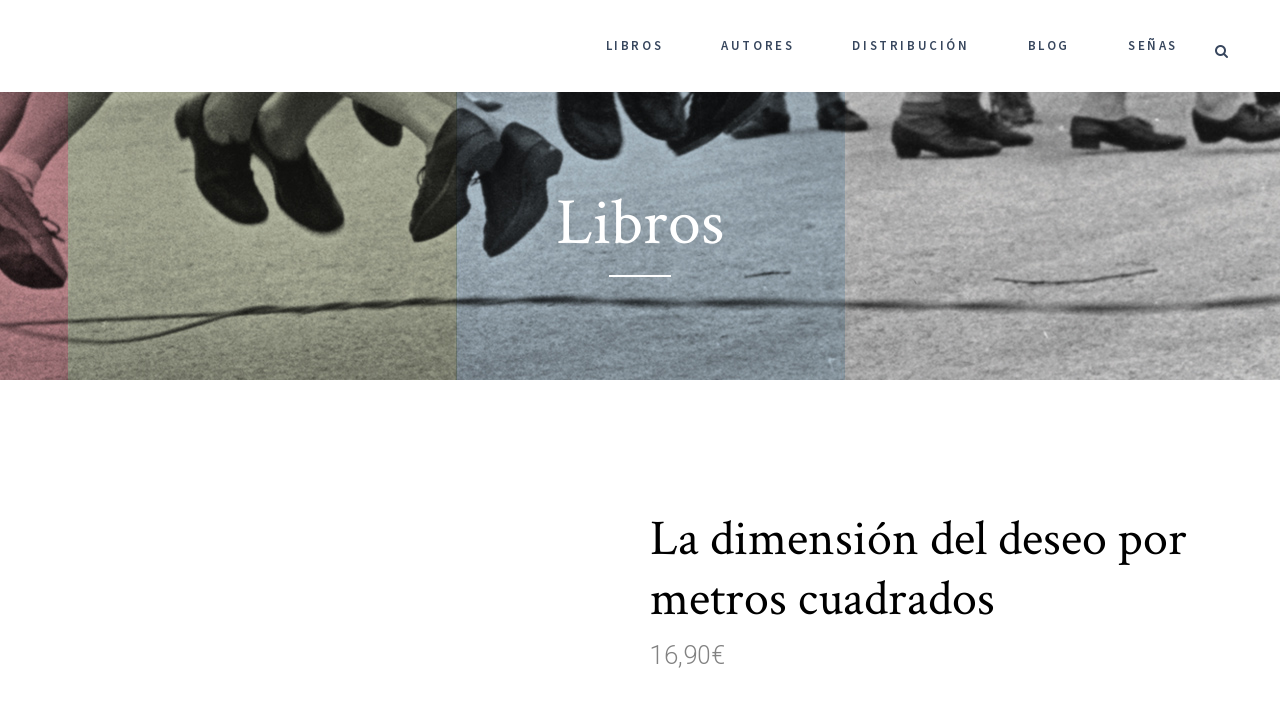

--- FILE ---
content_type: text/html; charset=UTF-8
request_url: https://editorialcomba.com/libros/poesia/la-dimension-del-deseo/
body_size: 15532
content:
<!DOCTYPE html>
<html lang="es">
<head>
<meta charset="UTF-8" />
<meta name="viewport" content="width=device-width,initial-scale=1,user-scalable=no">
<link rel="profile" href="http://gmpg.org/xfn/11" />
<link rel="pingback" href="https://editorialcomba.com/xmlrpc.php" />
<title>Editorial Comba | Libros</title>
<meta name='robots' content='max-image-preview:large' />
<link rel='dns-prefetch' href='//fonts.googleapis.com' />
<link rel="alternate" type="application/rss+xml" title="Editorial Comba &raquo; Feed" href="https://editorialcomba.com/feed/" />
<link rel="alternate" type="application/rss+xml" title="Editorial Comba &raquo; Feed de los comentarios" href="https://editorialcomba.com/comments/feed/" />
<link rel='stylesheet' id='wp-block-library-css' href='https://editorialcomba.com/wp-includes/css/dist/block-library/style.min.css?ver=6.6.4' type='text/css' media='all' />
<style id='classic-theme-styles-inline-css' type='text/css'>
/*! This file is auto-generated */
.wp-block-button__link{color:#fff;background-color:#32373c;border-radius:9999px;box-shadow:none;text-decoration:none;padding:calc(.667em + 2px) calc(1.333em + 2px);font-size:1.125em}.wp-block-file__button{background:#32373c;color:#fff;text-decoration:none}
</style>
<style id='global-styles-inline-css' type='text/css'>
:root{--wp--preset--aspect-ratio--square: 1;--wp--preset--aspect-ratio--4-3: 4/3;--wp--preset--aspect-ratio--3-4: 3/4;--wp--preset--aspect-ratio--3-2: 3/2;--wp--preset--aspect-ratio--2-3: 2/3;--wp--preset--aspect-ratio--16-9: 16/9;--wp--preset--aspect-ratio--9-16: 9/16;--wp--preset--color--black: #000000;--wp--preset--color--cyan-bluish-gray: #abb8c3;--wp--preset--color--white: #ffffff;--wp--preset--color--pale-pink: #f78da7;--wp--preset--color--vivid-red: #cf2e2e;--wp--preset--color--luminous-vivid-orange: #ff6900;--wp--preset--color--luminous-vivid-amber: #fcb900;--wp--preset--color--light-green-cyan: #7bdcb5;--wp--preset--color--vivid-green-cyan: #00d084;--wp--preset--color--pale-cyan-blue: #8ed1fc;--wp--preset--color--vivid-cyan-blue: #0693e3;--wp--preset--color--vivid-purple: #9b51e0;--wp--preset--gradient--vivid-cyan-blue-to-vivid-purple: linear-gradient(135deg,rgba(6,147,227,1) 0%,rgb(155,81,224) 100%);--wp--preset--gradient--light-green-cyan-to-vivid-green-cyan: linear-gradient(135deg,rgb(122,220,180) 0%,rgb(0,208,130) 100%);--wp--preset--gradient--luminous-vivid-amber-to-luminous-vivid-orange: linear-gradient(135deg,rgba(252,185,0,1) 0%,rgba(255,105,0,1) 100%);--wp--preset--gradient--luminous-vivid-orange-to-vivid-red: linear-gradient(135deg,rgba(255,105,0,1) 0%,rgb(207,46,46) 100%);--wp--preset--gradient--very-light-gray-to-cyan-bluish-gray: linear-gradient(135deg,rgb(238,238,238) 0%,rgb(169,184,195) 100%);--wp--preset--gradient--cool-to-warm-spectrum: linear-gradient(135deg,rgb(74,234,220) 0%,rgb(151,120,209) 20%,rgb(207,42,186) 40%,rgb(238,44,130) 60%,rgb(251,105,98) 80%,rgb(254,248,76) 100%);--wp--preset--gradient--blush-light-purple: linear-gradient(135deg,rgb(255,206,236) 0%,rgb(152,150,240) 100%);--wp--preset--gradient--blush-bordeaux: linear-gradient(135deg,rgb(254,205,165) 0%,rgb(254,45,45) 50%,rgb(107,0,62) 100%);--wp--preset--gradient--luminous-dusk: linear-gradient(135deg,rgb(255,203,112) 0%,rgb(199,81,192) 50%,rgb(65,88,208) 100%);--wp--preset--gradient--pale-ocean: linear-gradient(135deg,rgb(255,245,203) 0%,rgb(182,227,212) 50%,rgb(51,167,181) 100%);--wp--preset--gradient--electric-grass: linear-gradient(135deg,rgb(202,248,128) 0%,rgb(113,206,126) 100%);--wp--preset--gradient--midnight: linear-gradient(135deg,rgb(2,3,129) 0%,rgb(40,116,252) 100%);--wp--preset--font-size--small: 13px;--wp--preset--font-size--medium: 20px;--wp--preset--font-size--large: 36px;--wp--preset--font-size--x-large: 42px;--wp--preset--font-family--inter: "Inter", sans-serif;--wp--preset--font-family--cardo: Cardo;--wp--preset--spacing--20: 0.44rem;--wp--preset--spacing--30: 0.67rem;--wp--preset--spacing--40: 1rem;--wp--preset--spacing--50: 1.5rem;--wp--preset--spacing--60: 2.25rem;--wp--preset--spacing--70: 3.38rem;--wp--preset--spacing--80: 5.06rem;--wp--preset--shadow--natural: 6px 6px 9px rgba(0, 0, 0, 0.2);--wp--preset--shadow--deep: 12px 12px 50px rgba(0, 0, 0, 0.4);--wp--preset--shadow--sharp: 6px 6px 0px rgba(0, 0, 0, 0.2);--wp--preset--shadow--outlined: 6px 6px 0px -3px rgba(255, 255, 255, 1), 6px 6px rgba(0, 0, 0, 1);--wp--preset--shadow--crisp: 6px 6px 0px rgba(0, 0, 0, 1);}:where(.is-layout-flex){gap: 0.5em;}:where(.is-layout-grid){gap: 0.5em;}body .is-layout-flex{display: flex;}.is-layout-flex{flex-wrap: wrap;align-items: center;}.is-layout-flex > :is(*, div){margin: 0;}body .is-layout-grid{display: grid;}.is-layout-grid > :is(*, div){margin: 0;}:where(.wp-block-columns.is-layout-flex){gap: 2em;}:where(.wp-block-columns.is-layout-grid){gap: 2em;}:where(.wp-block-post-template.is-layout-flex){gap: 1.25em;}:where(.wp-block-post-template.is-layout-grid){gap: 1.25em;}.has-black-color{color: var(--wp--preset--color--black) !important;}.has-cyan-bluish-gray-color{color: var(--wp--preset--color--cyan-bluish-gray) !important;}.has-white-color{color: var(--wp--preset--color--white) !important;}.has-pale-pink-color{color: var(--wp--preset--color--pale-pink) !important;}.has-vivid-red-color{color: var(--wp--preset--color--vivid-red) !important;}.has-luminous-vivid-orange-color{color: var(--wp--preset--color--luminous-vivid-orange) !important;}.has-luminous-vivid-amber-color{color: var(--wp--preset--color--luminous-vivid-amber) !important;}.has-light-green-cyan-color{color: var(--wp--preset--color--light-green-cyan) !important;}.has-vivid-green-cyan-color{color: var(--wp--preset--color--vivid-green-cyan) !important;}.has-pale-cyan-blue-color{color: var(--wp--preset--color--pale-cyan-blue) !important;}.has-vivid-cyan-blue-color{color: var(--wp--preset--color--vivid-cyan-blue) !important;}.has-vivid-purple-color{color: var(--wp--preset--color--vivid-purple) !important;}.has-black-background-color{background-color: var(--wp--preset--color--black) !important;}.has-cyan-bluish-gray-background-color{background-color: var(--wp--preset--color--cyan-bluish-gray) !important;}.has-white-background-color{background-color: var(--wp--preset--color--white) !important;}.has-pale-pink-background-color{background-color: var(--wp--preset--color--pale-pink) !important;}.has-vivid-red-background-color{background-color: var(--wp--preset--color--vivid-red) !important;}.has-luminous-vivid-orange-background-color{background-color: var(--wp--preset--color--luminous-vivid-orange) !important;}.has-luminous-vivid-amber-background-color{background-color: var(--wp--preset--color--luminous-vivid-amber) !important;}.has-light-green-cyan-background-color{background-color: var(--wp--preset--color--light-green-cyan) !important;}.has-vivid-green-cyan-background-color{background-color: var(--wp--preset--color--vivid-green-cyan) !important;}.has-pale-cyan-blue-background-color{background-color: var(--wp--preset--color--pale-cyan-blue) !important;}.has-vivid-cyan-blue-background-color{background-color: var(--wp--preset--color--vivid-cyan-blue) !important;}.has-vivid-purple-background-color{background-color: var(--wp--preset--color--vivid-purple) !important;}.has-black-border-color{border-color: var(--wp--preset--color--black) !important;}.has-cyan-bluish-gray-border-color{border-color: var(--wp--preset--color--cyan-bluish-gray) !important;}.has-white-border-color{border-color: var(--wp--preset--color--white) !important;}.has-pale-pink-border-color{border-color: var(--wp--preset--color--pale-pink) !important;}.has-vivid-red-border-color{border-color: var(--wp--preset--color--vivid-red) !important;}.has-luminous-vivid-orange-border-color{border-color: var(--wp--preset--color--luminous-vivid-orange) !important;}.has-luminous-vivid-amber-border-color{border-color: var(--wp--preset--color--luminous-vivid-amber) !important;}.has-light-green-cyan-border-color{border-color: var(--wp--preset--color--light-green-cyan) !important;}.has-vivid-green-cyan-border-color{border-color: var(--wp--preset--color--vivid-green-cyan) !important;}.has-pale-cyan-blue-border-color{border-color: var(--wp--preset--color--pale-cyan-blue) !important;}.has-vivid-cyan-blue-border-color{border-color: var(--wp--preset--color--vivid-cyan-blue) !important;}.has-vivid-purple-border-color{border-color: var(--wp--preset--color--vivid-purple) !important;}.has-vivid-cyan-blue-to-vivid-purple-gradient-background{background: var(--wp--preset--gradient--vivid-cyan-blue-to-vivid-purple) !important;}.has-light-green-cyan-to-vivid-green-cyan-gradient-background{background: var(--wp--preset--gradient--light-green-cyan-to-vivid-green-cyan) !important;}.has-luminous-vivid-amber-to-luminous-vivid-orange-gradient-background{background: var(--wp--preset--gradient--luminous-vivid-amber-to-luminous-vivid-orange) !important;}.has-luminous-vivid-orange-to-vivid-red-gradient-background{background: var(--wp--preset--gradient--luminous-vivid-orange-to-vivid-red) !important;}.has-very-light-gray-to-cyan-bluish-gray-gradient-background{background: var(--wp--preset--gradient--very-light-gray-to-cyan-bluish-gray) !important;}.has-cool-to-warm-spectrum-gradient-background{background: var(--wp--preset--gradient--cool-to-warm-spectrum) !important;}.has-blush-light-purple-gradient-background{background: var(--wp--preset--gradient--blush-light-purple) !important;}.has-blush-bordeaux-gradient-background{background: var(--wp--preset--gradient--blush-bordeaux) !important;}.has-luminous-dusk-gradient-background{background: var(--wp--preset--gradient--luminous-dusk) !important;}.has-pale-ocean-gradient-background{background: var(--wp--preset--gradient--pale-ocean) !important;}.has-electric-grass-gradient-background{background: var(--wp--preset--gradient--electric-grass) !important;}.has-midnight-gradient-background{background: var(--wp--preset--gradient--midnight) !important;}.has-small-font-size{font-size: var(--wp--preset--font-size--small) !important;}.has-medium-font-size{font-size: var(--wp--preset--font-size--medium) !important;}.has-large-font-size{font-size: var(--wp--preset--font-size--large) !important;}.has-x-large-font-size{font-size: var(--wp--preset--font-size--x-large) !important;}
:where(.wp-block-post-template.is-layout-flex){gap: 1.25em;}:where(.wp-block-post-template.is-layout-grid){gap: 1.25em;}
:where(.wp-block-columns.is-layout-flex){gap: 2em;}:where(.wp-block-columns.is-layout-grid){gap: 2em;}
:root :where(.wp-block-pullquote){font-size: 1.5em;line-height: 1.6;}
</style>
<style id='woocommerce-inline-inline-css' type='text/css'>
.woocommerce form .form-row .required { visibility: visible; }
</style>
<link rel='stylesheet' id='ywctm-frontend-css' href='https://editorialcomba.com/wp-content/plugins/yith-woocommerce-catalog-mode/assets/css/frontend.min.css?ver=2.40.0' type='text/css' media='all' />
<style id='ywctm-frontend-inline-css' type='text/css'>
form.cart button.single_add_to_cart_button, .ppc-button-wrapper, .wc-ppcp-paylater-msg__container, form.cart .quantity, table.variations, form.variations_form, .single_variation_wrap .variations_button, .widget.woocommerce.widget_shopping_cart{display: none !important}
</style>
<link rel='stylesheet' id='mediaelement-css' href='https://editorialcomba.com/wp-includes/js/mediaelement/mediaelementplayer-legacy.min.css?ver=4.2.17' type='text/css' media='all' />
<link rel='stylesheet' id='wp-mediaelement-css' href='https://editorialcomba.com/wp-includes/js/mediaelement/wp-mediaelement.min.css?ver=6.6.4' type='text/css' media='all' />
<link rel='stylesheet' id='bridge-default-style-css' href='https://editorialcomba.com/wp-content/themes/bridge/style.css?ver=6.6.4' type='text/css' media='all' />
<link rel='stylesheet' id='bridge-qode-font_awesome-css' href='https://editorialcomba.com/wp-content/themes/bridge/css/font-awesome/css/font-awesome.min.css?ver=6.6.4' type='text/css' media='all' />
<link rel='stylesheet' id='bridge-qode-font_elegant-css' href='https://editorialcomba.com/wp-content/themes/bridge/css/elegant-icons/style.min.css?ver=6.6.4' type='text/css' media='all' />
<link rel='stylesheet' id='bridge-qode-linea_icons-css' href='https://editorialcomba.com/wp-content/themes/bridge/css/linea-icons/style.css?ver=6.6.4' type='text/css' media='all' />
<link rel='stylesheet' id='bridge-qode-dripicons-css' href='https://editorialcomba.com/wp-content/themes/bridge/css/dripicons/dripicons.css?ver=6.6.4' type='text/css' media='all' />
<link rel='stylesheet' id='bridge-qode-kiko-css' href='https://editorialcomba.com/wp-content/themes/bridge/css/kiko/kiko-all.css?ver=6.6.4' type='text/css' media='all' />
<link rel='stylesheet' id='bridge-qode-font_awesome_5-css' href='https://editorialcomba.com/wp-content/themes/bridge/css/font-awesome-5/css/font-awesome-5.min.css?ver=6.6.4' type='text/css' media='all' />
<link rel='stylesheet' id='bridge-stylesheet-css' href='https://editorialcomba.com/wp-content/themes/bridge/css/stylesheet.min.css?ver=6.6.4' type='text/css' media='all' />
<style id='bridge-stylesheet-inline-css' type='text/css'>
.postid-3527.disabled_footer_top .footer_top_holder, .postid-3527.disabled_footer_bottom .footer_bottom_holder { display: none;}
</style>
<link rel='stylesheet' id='bridge-woocommerce-css' href='https://editorialcomba.com/wp-content/themes/bridge/css/woocommerce.min.css?ver=6.6.4' type='text/css' media='all' />
<link rel='stylesheet' id='bridge-woocommerce-responsive-css' href='https://editorialcomba.com/wp-content/themes/bridge/css/woocommerce_responsive.min.css?ver=6.6.4' type='text/css' media='all' />
<link rel='stylesheet' id='bridge-print-css' href='https://editorialcomba.com/wp-content/themes/bridge/css/print.css?ver=6.6.4' type='text/css' media='all' />
<link rel='stylesheet' id='bridge-style-dynamic-css' href='https://editorialcomba.com/wp-content/themes/bridge/css/style_dynamic.css?ver=1728923960' type='text/css' media='all' />
<link rel='stylesheet' id='bridge-responsive-css' href='https://editorialcomba.com/wp-content/themes/bridge/css/responsive.min.css?ver=6.6.4' type='text/css' media='all' />
<link rel='stylesheet' id='bridge-style-dynamic-responsive-css' href='https://editorialcomba.com/wp-content/themes/bridge/css/style_dynamic_responsive.css?ver=1728923960' type='text/css' media='all' />
<style id='bridge-style-dynamic-responsive-inline-css' type='text/css'>
.ajax_add_to_cart{
display:none!important;
}
.latest_post_two_holder .latest_post_two_text .separator.small{
display: none;
}
.latest_post_two_holder .latest_post_two_info_inner img{
display: none;
}
.latest_post_two_holder .latest_post_two_info_inner .post_info_author_name{
display: none;
}
.latest_post_two_holder .latest_post_two_info {
padding: 0px 33px 38px;
border-top: none;
}
.latest_post_two_holder .latest_post_two_info_inner .post_info_date {
text-align: center;
line-height: 26px;
}
.latest_post_two_holder .latest_post_two_text {
padding: 28px 33px 4px;
text-align: center;
}
.latest_post_two_holder .latest_post_two_info_inner>*{
font-size: 15px;
}
.qode-pl-holder .qode-pli .qode-pli-price{
font-size: 15px;
color: #8d8d8d;
margin-top: 5px;
}
.qode-pl-holder .qode-pli .qode-pli-add-to-cart{
font-size: 13px;
font-weight: 400;
font-family: 'Source Sans Pro';
color: #37465d;
letter-spacing: 2.6px;
}
.qode-pl-holder .qode-pli .qode-pli-add-to-cart a{
color: #37465d;
font-weight: 400;
}
.qode-pl-holder.qode-info-below-image .qode-pli .qode-pli-text-wrapper .qode-pli-add-to-cart a:hover {
color: #37465d;
}
.qode-pl-holder .qode-pli-text-wrapper{
margin: 42px 0 22px;
}
.q_team .q_team_text {
padding: 19px 16px;
}
.q_team .q_team_title_holder .q_team_name {
margin-bottom: 1px;
}
@media only screen and (max-width: 680px) {
.title .subtitle {
display: none;
}
}
.qode-cf-newsletter-outer {
display: flex;
width: 100%;
}
.qode-cf-newsletter-outer .qode-cf-newsletter-submit  input.wpcf7-form-control.wpcf7-submit{
font-family: FontAwesome;
box-sizing: border-box;
font-size: 25px;
height: 100%;
line-height: 0.8em;
}
div.wpcf7-response-output.wpcf7-mail-sent-ok {
background-color: #e9524d;
}
.subtitle{
padding: 0 32% 0;
}
@media only screen and (max-width: 1100px) and (min-width: 1000px)  {
.subtitle{
padding: 0 25% 0;
}
}
@media only screen and (max-width: 1000px) {
.subtitle{
display: none;
}
.title .separator.small, .title .separator.small.left, .title .separator.small.right{
display: none;
}
}
.q_icon_with_title .icon_with_title_link {
margin: 0;
}
.q_price_table .price_table_inner {
background-color: #f5f1ed;
}
.price_in_table .value{
color: #000;
font-family: 'Crimson Text', sans-serif;
}
.price_in_table .price{
font-size: 70px;
font-family: 'Crimson Text', sans-serif;
color: #000;
}
.price_table_inner ul li.table_title {
padding: 46px 11px 13px;
}
.q_price_table{
border-top: none;
}
.price_table_inner ul li.prices{
padding-bottom: 0px;
}
.price_table_inner ul li.pricing_table_content {
padding: 20px 27px 28px;
}
.price_table_inner .price_button {
padding: 0 0 59px;
}
.q_price_table.active .active_text{
background-color: #324852;
}
.q_price_table.active .active_text{
font-family: 'Source Sans Pro', sans-serif;
text-transform: uppercase;
font-weight: 600;
letter-spacing: 2.6px;
line-height: 40px;
}
.qbutton, .qbutton.medium{
border-color: #324852;
}
.q_price_table.active .price_table_inner>ul {
padding: 37px 0 0;
margin: -37px 0;
} 
.footer_top h5 {
margin: 0 0 14px;
}
.comment_holder .comment {
padding: 14px 23px 22px;
}
.comment_holder {
padding: 28px 0 22px;
}
div.comment_form {
margin: 0 0 130px;
}
span.comment_date {
color: #bebebe;
}
.comment_holder .comment .text .comment-reply-link, .comment_holder .comment .text .replay{
font-size: 13px;
letter-spacing: 2.6px;
text-transform: uppercase;
font-family: 'Source Sans Pro', sans-serif;
font-weight: 600;
padding: 0 0 0 15px;
}
#respond input[type=text], #respond input[type=email], #respond textarea, .contact_form input[type=text], .contact_form textarea{
font-family: 'Roboto', sans-serif;
}
.widget #searchform{
border: 1px solid  #e6e6e6;
}
.widget #searchform input[type=text]{
color: #8d8d8d;
padding: 5px 4%;
}
.widget #searchform input[type=text]::placeholder{
color: #8d8d8d;
}
.widget #searchsubmit{
color: #37465d;
padding: 3px 4%;
}
.widget #searchsubmit:hover{
color: #e9524d;
}
aside .widget.posts_holder li {
padding: 4px 0;
}
.widget.qode_latest_posts_widget h5 a{
font-weight: 400;
font-size: 25px;
}
aside .widget a{
font-weight: 300;
font-size: 18px;
}
aside .widget {
margin: 0 0 27px;
}
.blog_holder article .post_text .post_text_inner {
padding: 23px 0px 35px;
}
span.date.entry_date.updated {
color: #000!important;
font-weight: 100;
}
.two_columns_75_25.background_color_sidebar.grid2.clearfix{
padding-bottom: 34px;
}
@media only screen and (max-width: 1000px) {
aside.sidebar {
padding: 0px 0 58px;
}
.widget.qode_latest_posts_widget span.date.entry_date.updated{
color: #828282!important;
font-weight: 300;
}
.blog_holder article .post_more {
margin: 42px 0 0;
}
.blog_holder article .post_info{
margin: 0 0 7px
}
p.price {
margin-bottom: 22px;
}
.woocommerce div.product .cart, .woocommerce div.product .product_meta {
margin: 32px 0 25px;
}
.q_accordion_holder {
margin: 32px 0 68px;
}
.woocommerce .content .container .container_inner, .woocommerce-page .content .container .container_inner {
padding: 103px 0 83px;
}
.q_accordion_holder.accordion.boxed .ui-accordion-header {
border: 1px solid #263348;
background-color: transparent;
}
.q_accordion_holder.accordion h6.ui-accordion-header{
padding-top: 16px;
padding-bottom: 11px;
margin-bottom: 13px;
}
.q_accordion_holder.accordion .ui-accordion-header, .q_accordion_holder.accordion.with_icon .ui-accordion-header{
color: #324852;
font-family: 'Source Sans Pro', sans-serif;
font-weight: 600;
letter-spacing: 2.6px;
text-transform: uppercase;
font-size: 13px;
}
.q_accordion_holder.accordion .ui-accordion-header:hover{
color: #fff !important;  
background-color: #263348;        
} 
.woocommerce ul.products li.product .add-to-cart-button, .woocommerce ul.products li.product .added_to_cart, .woocommerce ul.products li.product a.qbutton.out-of-stock-button{
padding: 0 52px;
}
.woocommerce #content .quantity input.qty, .woocommerce .quantity input.qty, .woocommerce-page #content .quantity input.qty, .woocommerce-page .quantity input.qty {
font-weight: 300;
font-size: 18px;
font-family: 'Roboto', sans-serif;
}
th.woocommerce-product-attributes-item__label{
font-size: 14px;
}
table th {
padding: 0px 7px;
}
table td {
padding: 0px 10px;
}
h2.woocommerce-Reviews-title {
font-size: 25px !important;
}
p.comment-form-cookies-consent {
padding-bottom: 18px;
}
#respond input[type=text], #respond input[type=email], #respond textarea, .contact_form input[type=text], .contact_form textarea{
font-size: 15px;
line-height: 26px;
font-weight: 300;
}
.woocommerce-product-rating {
margin-bottom: 16px;
}
.woocommerce .star-rating span, .woocommerce-page .star-rating span{
color: #e9524d;
}
.woocommerce #submit:hover {
background-color: #263348;
}
nav.main_menu ul li a span.underline_dash, nav.vertical_menu ul li a span.underline_dash {
bottom: -14%;
}
.author_description{
margin: 29px 0 0;
}
.q_icon_with_title .icon_with_title_link{
position: relative;
}
.q_icon_with_title .icon_with_title_link:before{
content: '';
position: absolute;
left: 0;
bottom: 1px;
width: 100%;
height: 1px;
background-color: #8d8d8d;
opacity: 0;
transition: all 0.3s ease;
}
.q_icon_with_title:hover .icon_with_title_link:before{
opacity: 1;
}
.latest_post_two_holder .latest_post_two_text a{
position: relative;
}
.latest_post_two_holder .latest_post_two_text a{
background-position: 0px 1.26em;
background-repeat: repeat-x;
background-size: 0;
background-size: 1px 1px;
}
.latest_post_two_holder .latest_post_two_text a:hover{
background-image: linear-gradient(to bottom, #000 50%, #000 50%);
}
h4.entry-title.qode-pli-title a:hover{
color: #000;
}
@media only screen and (max-width: 680px) {
.woocommerce .product h1.product_title{
font-size: 40px;
line-height: 48px;
}
}
.shopping_cart_dropdown{
background-color: #fff;
padding: 20px 15px 40px;
}
.shopping_cart_dropdown .qbutton{
padding: 5px 20px;
}
.shopping_cart_header .header_cart.fa-shopping-cart{
font-size: 15px;
}
.shopping_cart_header .header_cart.fa-shopping-cart:before {
color: #37465d;
}
.shopping_cart_header .header_cart.fa-shopping-cart .header_cart_span{
background-color: #37465d;
top: -8px;
right: -8px;
font-size: 8px;
}
.header_bottom_right_widget_holder{
padding: 0 6px;
}
.header_bottom {
padding: 0 36px;
}
.myaccount_user, .woocommerce .woocommerce-error, .woocommerce .woocommerce-info, .woocommerce .woocommerce-message, .woocommerce div.message{
border: 1px solid #37465d;
line-height: 46px;
font-weight: 400;
font-family: Crimson Text, sans-serif;
color: #303030;
text-transform: none;
letter-spacing: 0px;
font-size: 25px;
margin-bottom: 77px;
}
.woocommerce table.cart div.coupon .button, .woocommerce-page table.cart div.coupon .button {
padding-left: 52px!important;
padding-right: 52px!important;
top: 1px!important;
}
.woocommerce table.cart td.actions>.checkout-button, .woocommerce-page table.cart td.actions>.checkout-button {
float: right;
padding-left: 52px !important;
padding-right: 52px !important;
margin-left: 25px !important;
}
.woocommerce .checkout table.shop_table thead tr th, .woocommerce table.cart thead tr th, .woocommerce-account table.my_account_orders thead tr th, .woocommerce-page .checkout table.shop_table thead tr th, .woocommerce-page table.cart thead tr th, .woocommerce-page table.my_account_orders thead tr th{
font-size: 25px;
letter-spacing: 0px;
font-family: "Crimson Text", sans-serif;
text-transform: none;
font-weight: 400;
}
.woocommerce table.cart tbody td.product-remove, .woocommerce-page table.cart tbody td.product-remove{
padding-top: 20px;
padding-bottom: 20px;
}
.woocommerce table.cart tbody tr span.amount, .woocommerce-page table.cart tbody span.amount{
color: #828282;
}
span.woocommerce-Price-amount.amount {
font-weight: 400;
}
tr.woocommerce-shipping-totals.shipping td{
font-weight: 400;
}
.woocommerce div.cart-collaterals div.cart_totals table tr.order-total strong span.amount, .woocommerce-page div.cart-collaterals div.cart_totals table tr.order-total strong span.amount{
font-weight: 600;
}
.woocommerce input[type=text]:not(.qode_search_field), .woocommerce input[type=password], .woocommerce input[type=email], .woocommerce textarea, .woocommerce-page input[type=tel], .woocommerce-page input[type=text]:not(.qode_search_field), .woocommerce-page input[type=password], .woocommerce-page input[type=email], .woocommerce-page textarea{
font-family: 'Roboto', sans-serif;
font-size: 15px;
line-height: 26px;
font-weight: 300;
}
.woocommerce-checkout h3{
font-size: 42px;
}
.woocommerce form.checkout #order_review_heading {
margin-top: 85px;
}
.woocommerce-form-coupon-toggle {
margin-top: 26px;
margin-bottom: 83px;
}
.woocommerce #payment {
margin-bottom: 20px;
}
@media only screen and (max-width: 1100px){
.woocommerce #customer_login .col-1, .woocommerce .col-1{
margin-bottom: 55px;
}
}
.shopping_cart_dropdown span.total span {
color: #000;
font-size: 15px;
}
.shopping_cart_dropdown span.total{
padding: 7px 0 0 8px;
color: #37465d;
}
.shopping_cart_dropdown .qbutton {
height: 30px;
line-height: 32px;
font-size: 13px;
}
.shopping_cart_dropdown span.total, .shopping_cart_dropdown ul li{
font-size: 15px;
}
.shopping_cart_dropdown ul li a:hover {
color: #000;
}
.shopping_cart_dropdown ul li{
font-size: 20px;
text-transform: none;
letter-spacing: 0px;
font-family: 'Crimson Text', sans-serif;
}
.shopping_cart_dropdown .cart_list span.quantity{
color: #000;
}
.shopping_cart_dropdown ul li a{
color: #000;
}
p.cart-empty.woocommerce-info{
line-height: 56px;
font-size: 42px;
}
.woocommerce-account h2  .woocommerce-account h3, .woocommerce-checkout h2, .woocommerce-checkout h3{
font-size: 42px;
letter-spacing: 0;
}
.woocommerce-account h2, .woocommerce-account h3, .woocommerce-checkout h2, .woocommerce-checkout h3{
font-size: 42px;
}
p.cart-empty.woocommerce-info {
margin-bottom: 40px;
margin-top: 30px;
}
form.woocommerce-cart-form {
margin-top: 25px;
}
.woocommerce-account .woocommerce-MyAccount-navigation li a{
font-size: 18px;
text-transform: none;
letter-spacing: 0;
font-weight: 300;
}
.woocommerce-account .woocommerce-MyAccount-navigation li.is-active a {
color: #000;
}
.woocommerce-account .woocommerce-MyAccount-navigation li a{
font-size: 18px;
text-transform: none;
letter-spacing: 0;
font-weight: 300;
padding: 5px 0;
}
.woocommerce-account .woocommerce-MyAccount-navigation li.is-active a {
color: #000;
}
.woocommerce .addresses header a.edit {
height: 37px;
line-height: 35px;
padding: 0 35px;
}
.u-columns.woocommerce-Addresses.col2-set.addresses address {
font-weight: 300;
}
div.wpcf7 .ajax-loader{
display: none;
}
.comment_holder .comment_number {
margin: 0 0 0px;
}
.author_description{
padding: 42px;
border: 1px solid #e6e6e6;
}
.author_description {
margin: 59px 0 0;
}
.woocommerce .summary{
margin-bottom: 0;
}
#back_to_top span i, #back_to_top span span {
font-size: 15px;
}
span.woocommerce-Price-amount.amount {
font-family: Roboto;
font-size: 15px;
color: #828282;
font-weight: 300;
}
span.quantity {
font-family: Roboto;
font-size: 15px;
font-weight: 300;
}
.shopping_cart_dropdown .cart_list span.quantity {
color: #828282;
}
.shopping_cart_dropdown ul li{
border-bottom: none;
padding: 10px 0;
}
.shopping_cart_dropdown {
padding: 20px 30px 40px;
}
.shopping_cart_outer:hover .shopping_cart_dropdown{
border-top: 1px solid #dcdad1;
}
.touch .latest_post_two_holder .latest_post_two_text a:before{
display: none;
}
@media only screen and (max-width: 480px){
.comment_holder .comment .image{
float: none;
}
.comment_holder .comment .text{
padding: 10px 0 0;
}
}
@media only screen and (min-width: 481px) and (max-width: 1024px){
.columns-4 .related ul.products li.product{
width: 48.37209302325581%;
margin-right: 3.255813953488372%;
}
.columns-4 .related ul.products li.product:nth-child(2n){
margin-right: 0;
}
}
.side_menu_button>a.search_button{
position: relative;
top: -3px;
}
header:not(.with_hover_bg_color) nav.main_menu>ul>li:hover>a{
opacity: 1;
}
@media only screen and (max-width: 600px){
.qode_pricing_tables .q_price_table.active {
margin-top: 39px;
margin-bottom: 54px;
}
}
@media only screen and (max-width: 600px){
.author_description {
padding: 42px 27px;
}
}
.latest_post_two_holder .latest_post_two_text {
padding: 28px 13px 4px;
}
@media only screen and (max-width: 1100px){
.qode_pricing_tables.four_columns .q_price_table:nth-child(2n+1) {
margin-left: 0;
clear: both;
}
}
@media only screen and (max-width: 1100px) and (min-width: 1000px) {
.qode_pricing_tables.four_columns .q_price_table {
width: 48.75%;
margin-bottom: 15px;
}
}
.footer_top .widget_text a{
position: relative;
}
.footer_top .widget_text a:before{
content: '';
position: absolute;
width: 100%;
height: 1px;
left: 0;
bottom: -3px;
background-color: currentColor;
opacity: 0;
transition: all 0.3s ease;
}
.footer_top .widget_text a:hover:before{
opacity: 1;
}
.sidebar .latest_post_holder.image_in_box .latest_post_text .latest_post_title, .sidebar .latest_post_holder.image_in_box .latest_post_text .latest_post_title a{
line-height: 29px;
}
.qode_search_form{
border-bottom: 1px solid #dcdad1;
box-sizing: border-box;
}
.touch section.parallax_section_holder{
background-attachment: initial;
background-size: cover;
}
.shopping_cart_outer:hover a.header_cart.fa-shopping-cart:before{
color: #e9524d;
}
.sidebar .latest_post_holder.image_in_box .latest_post_text .latest_post_title a{
background-position: 0px 1.25em;
background-repeat: repeat-x;
background-size: 0;
background-size: 1px 1px;
}
.sidebar .latest_post_holder.image_in_box .latest_post_text .latest_post_title a:hover{
background-image: linear-gradient(to bottom, #000 50%, #000 50%);
}
@media only screen and (max-width: 480px){
.qode-instagram-feed.qode-col-12 li, .qode-instagram-feed.qode-col-3 li, .qode-instagram-feed.qode-col-4 li, .qode-instagram-feed.qode-col-6 li, .qode-instagram-feed.qode-col-9 li {
width: 48%;
}
}
@media only screen and (max-width: 1000px) and (min-width: 700px) {
.qode-instagram-feed.qode-col-4 li {
width: 25%;
}
}
.qode-pl-holder .qode-pli .qode-pli-title a:hover{
color: #000;
}
</style>
<link rel='stylesheet' id='bridge-style-handle-google-fonts-css' href='https://fonts.googleapis.com/css?family=Raleway%3A100%2C200%2C300%2C400%2C500%2C600%2C700%2C800%2C900%2C100italic%2C300italic%2C400italic%2C700italic%7CRoboto%3A100%2C200%2C300%2C400%2C500%2C600%2C700%2C800%2C900%2C100italic%2C300italic%2C400italic%2C700italic%7CCrimson+Text%3A100%2C200%2C300%2C400%2C500%2C600%2C700%2C800%2C900%2C100italic%2C300italic%2C400italic%2C700italic%7CSource+Sans+Pro%3A100%2C200%2C300%2C400%2C500%2C600%2C700%2C800%2C900%2C100italic%2C300italic%2C400italic%2C700italic&#038;subset=latin%2Clatin-ext&#038;ver=1.0.0' type='text/css' media='all' />
<link rel='stylesheet' id='bridge-core-dashboard-style-css' href='https://editorialcomba.com/wp-content/plugins/bridge-core/modules/core-dashboard/assets/css/core-dashboard.min.css?ver=6.6.4' type='text/css' media='all' />
<link rel='stylesheet' id='bridge-childstyle-css' href='https://editorialcomba.com/wp-content/themes/bridge-child/style.css?ver=6.6.4' type='text/css' media='all' />
<script type="text/javascript" src="https://editorialcomba.com/wp-includes/js/jquery/jquery.min.js?ver=3.7.1" id="jquery-core-js"></script>
<script type="text/javascript" src="https://editorialcomba.com/wp-includes/js/jquery/jquery-migrate.min.js?ver=3.4.1" id="jquery-migrate-js"></script>
<script type="text/javascript" id="wc-single-product-js-extra">
/* <![CDATA[ */
var wc_single_product_params = {"i18n_required_rating_text":"Por favor elige una puntuaci\u00f3n","review_rating_required":"yes","flexslider":{"rtl":false,"animation":"slide","smoothHeight":true,"directionNav":false,"controlNav":"thumbnails","slideshow":false,"animationSpeed":500,"animationLoop":false,"allowOneSlide":false},"zoom_enabled":"","zoom_options":[],"photoswipe_enabled":"","photoswipe_options":{"shareEl":false,"closeOnScroll":false,"history":false,"hideAnimationDuration":0,"showAnimationDuration":0},"flexslider_enabled":""};
/* ]]> */
</script>
<script type="text/javascript" src="https://editorialcomba.com/wp-content/plugins/woocommerce/assets/js/frontend/single-product.min.js?ver=9.3.3" id="wc-single-product-js" defer="defer" data-wp-strategy="defer"></script>
<script type="text/javascript" src="https://editorialcomba.com/wp-content/plugins/woocommerce/assets/js/jquery-blockui/jquery.blockUI.min.js?ver=2.7.0-wc.9.3.3" id="jquery-blockui-js" defer="defer" data-wp-strategy="defer"></script>
<script type="text/javascript" src="https://editorialcomba.com/wp-content/plugins/woocommerce/assets/js/js-cookie/js.cookie.min.js?ver=2.1.4-wc.9.3.3" id="js-cookie-js" defer="defer" data-wp-strategy="defer"></script>
<script type="text/javascript" id="woocommerce-js-extra">
/* <![CDATA[ */
var woocommerce_params = {"ajax_url":"\/wp-admin\/admin-ajax.php","wc_ajax_url":"\/?wc-ajax=%%endpoint%%"};
/* ]]> */
</script>
<script type="text/javascript" src="https://editorialcomba.com/wp-content/plugins/woocommerce/assets/js/frontend/woocommerce.min.js?ver=9.3.3" id="woocommerce-js" defer="defer" data-wp-strategy="defer"></script>
<script type="text/javascript" src="https://editorialcomba.com/wp-content/plugins/woocommerce/assets/js/select2/select2.full.min.js?ver=4.0.3-wc.9.3.3" id="select2-js" defer="defer" data-wp-strategy="defer"></script>
<link rel="https://api.w.org/" href="https://editorialcomba.com/wp-json/" /><link rel="alternate" title="JSON" type="application/json" href="https://editorialcomba.com/wp-json/wp/v2/product/3527" /><link rel="EditURI" type="application/rsd+xml" title="RSD" href="https://editorialcomba.com/xmlrpc.php?rsd" />
<meta name="generator" content="WordPress 6.6.4" />
<meta name="generator" content="WooCommerce 9.3.3" />
<link rel="canonical" href="https://editorialcomba.com/libros/poesia/la-dimension-del-deseo/" />
<link rel='shortlink' href='https://editorialcomba.com/?p=3527' />
<link rel="alternate" title="oEmbed (JSON)" type="application/json+oembed" href="https://editorialcomba.com/wp-json/oembed/1.0/embed?url=https%3A%2F%2Feditorialcomba.com%2Flibros%2Fpoesia%2Fla-dimension-del-deseo%2F" />
<link rel="alternate" title="oEmbed (XML)" type="text/xml+oembed" href="https://editorialcomba.com/wp-json/oembed/1.0/embed?url=https%3A%2F%2Feditorialcomba.com%2Flibros%2Fpoesia%2Fla-dimension-del-deseo%2F&#038;format=xml" />
<noscript><style>.woocommerce-product-gallery{ opacity: 1 !important; }</style></noscript>
<meta name="generator" content="Elementor 3.24.5; features: additional_custom_breakpoints; settings: css_print_method-external, google_font-enabled, font_display-auto">
<style>
.e-con.e-parent:nth-of-type(n+4):not(.e-lazyloaded):not(.e-no-lazyload),
.e-con.e-parent:nth-of-type(n+4):not(.e-lazyloaded):not(.e-no-lazyload) * {
background-image: none !important;
}
@media screen and (max-height: 1024px) {
.e-con.e-parent:nth-of-type(n+3):not(.e-lazyloaded):not(.e-no-lazyload),
.e-con.e-parent:nth-of-type(n+3):not(.e-lazyloaded):not(.e-no-lazyload) * {
background-image: none !important;
}
}
@media screen and (max-height: 640px) {
.e-con.e-parent:nth-of-type(n+2):not(.e-lazyloaded):not(.e-no-lazyload),
.e-con.e-parent:nth-of-type(n+2):not(.e-lazyloaded):not(.e-no-lazyload) * {
background-image: none !important;
}
}
</style>
<meta name="generator" content="Powered by Slider Revolution 6.7.20 - responsive, Mobile-Friendly Slider Plugin for WordPress with comfortable drag and drop interface." />
<style id='wp-fonts-local' type='text/css'>
@font-face{font-family:Inter;font-style:normal;font-weight:300 900;font-display:fallback;src:url('https://editorialcomba.com/wp-content/plugins/woocommerce/assets/fonts/Inter-VariableFont_slnt,wght.woff2') format('woff2');font-stretch:normal;}
@font-face{font-family:Cardo;font-style:normal;font-weight:400;font-display:fallback;src:url('https://editorialcomba.com/wp-content/plugins/woocommerce/assets/fonts/cardo_normal_400.woff2') format('woff2');}
</style>
<link rel="icon" href="https://editorialcomba.com/wp-content/uploads/2014/02/cropped-logo_c_comba-32x32.png" sizes="32x32" />
<link rel="icon" href="https://editorialcomba.com/wp-content/uploads/2014/02/cropped-logo_c_comba-192x192.png" sizes="192x192" />
<link rel="apple-touch-icon" href="https://editorialcomba.com/wp-content/uploads/2014/02/cropped-logo_c_comba-180x180.png" />
<meta name="msapplication-TileImage" content="https://editorialcomba.com/wp-content/uploads/2014/02/cropped-logo_c_comba-270x270.png" />
<script>function setREVStartSize(e){
//window.requestAnimationFrame(function() {
window.RSIW = window.RSIW===undefined ? window.innerWidth : window.RSIW;
window.RSIH = window.RSIH===undefined ? window.innerHeight : window.RSIH;
try {
var pw = document.getElementById(e.c).parentNode.offsetWidth,
newh;
pw = pw===0 || isNaN(pw) || (e.l=="fullwidth" || e.layout=="fullwidth") ? window.RSIW : pw;
e.tabw = e.tabw===undefined ? 0 : parseInt(e.tabw);
e.thumbw = e.thumbw===undefined ? 0 : parseInt(e.thumbw);
e.tabh = e.tabh===undefined ? 0 : parseInt(e.tabh);
e.thumbh = e.thumbh===undefined ? 0 : parseInt(e.thumbh);
e.tabhide = e.tabhide===undefined ? 0 : parseInt(e.tabhide);
e.thumbhide = e.thumbhide===undefined ? 0 : parseInt(e.thumbhide);
e.mh = e.mh===undefined || e.mh=="" || e.mh==="auto" ? 0 : parseInt(e.mh,0);
if(e.layout==="fullscreen" || e.l==="fullscreen")
newh = Math.max(e.mh,window.RSIH);
else{
e.gw = Array.isArray(e.gw) ? e.gw : [e.gw];
for (var i in e.rl) if (e.gw[i]===undefined || e.gw[i]===0) e.gw[i] = e.gw[i-1];
e.gh = e.el===undefined || e.el==="" || (Array.isArray(e.el) && e.el.length==0)? e.gh : e.el;
e.gh = Array.isArray(e.gh) ? e.gh : [e.gh];
for (var i in e.rl) if (e.gh[i]===undefined || e.gh[i]===0) e.gh[i] = e.gh[i-1];
var nl = new Array(e.rl.length),
ix = 0,
sl;
e.tabw = e.tabhide>=pw ? 0 : e.tabw;
e.thumbw = e.thumbhide>=pw ? 0 : e.thumbw;
e.tabh = e.tabhide>=pw ? 0 : e.tabh;
e.thumbh = e.thumbhide>=pw ? 0 : e.thumbh;
for (var i in e.rl) nl[i] = e.rl[i]<window.RSIW ? 0 : e.rl[i];
sl = nl[0];
for (var i in nl) if (sl>nl[i] && nl[i]>0) { sl = nl[i]; ix=i;}
var m = pw>(e.gw[ix]+e.tabw+e.thumbw) ? 1 : (pw-(e.tabw+e.thumbw)) / (e.gw[ix]);
newh =  (e.gh[ix] * m) + (e.tabh + e.thumbh);
}
var el = document.getElementById(e.c);
if (el!==null && el) el.style.height = newh+"px";
el = document.getElementById(e.c+"_wrapper");
if (el!==null && el) {
el.style.height = newh+"px";
el.style.display = "block";
}
} catch(e){
console.log("Failure at Presize of Slider:" + e)
}
//});
};</script>
</head>
<body class="product-template-default single single-product postid-3527 theme-bridge bridge-core-3.3 woocommerce woocommerce-page woocommerce-no-js  qode_grid_1300 footer_responsive_adv qode-content-sidebar-responsive transparent_content qode_disabled_responsive_button_padding_change columns-4 qode-child-theme-ver-30.8 qode-theme-ver-30.8 qode-theme-bridge elementor-default elementor-kit-511" itemscope itemtype="http://schema.org/WebPage">
<div class="wrapper">
<div class="wrapper_inner">
<!-- Google Analytics start -->
<!-- Google Analytics end -->
<header class=" scroll_header_top_area  stick scrolled_not_transparent page_header">
<div class="header_inner clearfix">
<form role="search" id="searchform" action="https://editorialcomba.com/" class="qode_search_form" method="get">
<i class="qode_icon_font_awesome fa fa-search qode_icon_in_search" ></i>            <input type="text" placeholder="Search" name="s" class="qode_search_field" autocomplete="off" />
<input type="submit" value="Search" />
<div class="qode_search_close">
<a href="#">
<i class="qode_icon_font_awesome fa fa-times qode_icon_in_search" ></i>                </a>
</div>
</form>
<div class="header_top_bottom_holder">
<div class="header_bottom clearfix" style='' >
<div class="header_inner_left">
<div class="mobile_menu_button">
<span>
<i class="qode_icon_font_awesome fa fa-bars " ></i>		</span>
</div>
<div class="logo_wrapper" >
<div class="q_logo">
<a itemprop="url" href="https://editorialcomba.com/" >
<img itemprop="image" class="normal" src="https://editorialcomba.com/wp-content/uploads/2020/08/logo-editorialcomba-210x40-2.png" alt="Logo"> 			 <img itemprop="image" class="light" src="https://editorialcomba.com/wp-content/uploads/2020/08/logo-editorialcomba-210x40-2.png" alt="Logo"/> 			 <img itemprop="image" class="dark" src="https://editorialcomba.com/wp-content/uploads/2020/08/logo-editorialcomba-210x40-2.png" alt="Logo"/> 			 <img itemprop="image" class="sticky" src="https://editorialcomba.com/wp-content/uploads/2020/08/logo-editorialcomba-210x40-2.png" alt="Logo"/> 			 <img itemprop="image" class="mobile" src="https://editorialcomba.com/wp-content/uploads/2020/08/logo-editorialcomba-210x40-2.png" alt="Logo"/> 					</a>
</div>
</div>															</div>
<div class="header_inner_right">
<div class="side_menu_button_wrapper right">
<div class="side_menu_button">
<a class="search_button search_slides_from_window_top normal" href="javascript:void(0)">
<i class="qode_icon_font_awesome fa fa-search " ></i>	</a>
</div>
</div>
</div>
<nav class="main_menu drop_down right">
<ul id="menu-main-menu" class=""><li id="nav-menu-item-500" class="menu-item menu-item-type-post_type menu-item-object-page  narrow"><a href="https://editorialcomba.com/libros/" class=""><i class="menu_icon blank fa"></i><span>Libros<span class="underline_dash"></span></span><span class="plus"></span></a></li>
<li id="nav-menu-item-4006" class="menu-item menu-item-type-post_type menu-item-object-page  narrow"><a href="https://editorialcomba.com/autores/" class=""><i class="menu_icon blank fa"></i><span>Autores<span class="underline_dash"></span></span><span class="plus"></span></a></li>
<li id="nav-menu-item-585" class="menu-item menu-item-type-post_type menu-item-object-page  narrow"><a href="https://editorialcomba.com/distribucion/" class=""><i class="menu_icon blank fa"></i><span>Distribución<span class="underline_dash"></span></span><span class="plus"></span></a></li>
<li id="nav-menu-item-587" class="menu-item menu-item-type-post_type menu-item-object-page  narrow"><a href="https://editorialcomba.com/blog/" class=""><i class="menu_icon blank fa"></i><span>Blog<span class="underline_dash"></span></span><span class="plus"></span></a></li>
<li id="nav-menu-item-586" class="menu-item menu-item-type-post_type menu-item-object-page  narrow"><a href="https://editorialcomba.com/senas/" class=""><i class="menu_icon blank fa"></i><span>Señas<span class="underline_dash"></span></span><span class="plus"></span></a></li>
</ul>							</nav>
<nav class="mobile_menu">
<ul id="menu-main-menu-1" class=""><li id="mobile-menu-item-500" class="menu-item menu-item-type-post_type menu-item-object-page "><a href="https://editorialcomba.com/libros/" class=""><span>Libros</span></a><span class="mobile_arrow"><i class="fa fa-angle-right"></i><i class="fa fa-angle-down"></i></span></li>
<li id="mobile-menu-item-4006" class="menu-item menu-item-type-post_type menu-item-object-page "><a href="https://editorialcomba.com/autores/" class=""><span>Autores</span></a><span class="mobile_arrow"><i class="fa fa-angle-right"></i><i class="fa fa-angle-down"></i></span></li>
<li id="mobile-menu-item-585" class="menu-item menu-item-type-post_type menu-item-object-page "><a href="https://editorialcomba.com/distribucion/" class=""><span>Distribución</span></a><span class="mobile_arrow"><i class="fa fa-angle-right"></i><i class="fa fa-angle-down"></i></span></li>
<li id="mobile-menu-item-587" class="menu-item menu-item-type-post_type menu-item-object-page "><a href="https://editorialcomba.com/blog/" class=""><span>Blog</span></a><span class="mobile_arrow"><i class="fa fa-angle-right"></i><i class="fa fa-angle-down"></i></span></li>
<li id="mobile-menu-item-586" class="menu-item menu-item-type-post_type menu-item-object-page "><a href="https://editorialcomba.com/senas/" class=""><span>Señas</span></a><span class="mobile_arrow"><i class="fa fa-angle-right"></i><i class="fa fa-angle-down"></i></span></li>
</ul></nav>											</div>
</div>
</div>
</header>	<a id="back_to_top" href="#">
<span class="fa-stack">
<i class="qode_icon_font_awesome fa fa-arrow-up " ></i>        </span>
</a>
<div class="content ">
<div class="content_inner  ">
<div class="title_outer title_without_animation"    data-height="380">
<div class="title title_size_small  position_center  has_fixed_background " style="background-size:1920px auto;background-image:url(https://editorialcomba.com/wp-content/uploads/2020/09/banner-libros-comba-7.jpg);height:380px;">
<div class="image not_responsive"><img itemprop="image" src="https://editorialcomba.com/wp-content/uploads/2020/09/banner-libros-comba-7.jpg" alt="&nbsp;" /> </div>
<div class="title_holder"  style="padding-top:92px;height:288px;">
<div class="container">
<div class="container_inner clearfix">
<div class="title_subtitle_holder" >
<div class="title_subtitle_holder_inner">
<h1 ><span>Libros</span></h1>
<span class="separator small center"  ></span>
</div>
</div>
</div>
</div>
</div>
</div>
</div>
<div class="container">
<div class="container_inner default_template_holder clearfix" >
<div class="woocommerce-notices-wrapper"></div>
<div id="product-3527" class="product type-product post-3527 status-publish first instock product_cat-poesia has-post-thumbnail shipping-taxable purchasable product-type-simple">
<div class="woocommerce-product-gallery woocommerce-product-gallery--with-images woocommerce-product-gallery--columns-4 images" data-columns="4" style="opacity: 0; transition: opacity .25s ease-in-out;">
<div class="woocommerce-product-gallery__wrapper">
<div data-thumb="https://editorialcomba.com/wp-content/uploads/2021/09/Portada-300x478.png" data-thumb-alt="" data-thumb-srcset="https://editorialcomba.com/wp-content/uploads/2021/09/Portada-300x478.png 300w, https://editorialcomba.com/wp-content/uploads/2021/09/Portada-188x300.png 188w, https://editorialcomba.com/wp-content/uploads/2021/09/Portada-642x1024.png 642w, https://editorialcomba.com/wp-content/uploads/2021/09/Portada-768x1224.png 768w, https://editorialcomba.com/wp-content/uploads/2021/09/Portada-700x1116.png 700w, https://editorialcomba.com/wp-content/uploads/2021/09/Portada-600x956.png 600w, https://editorialcomba.com/wp-content/uploads/2021/09/Portada.png 778w" class="woocommerce-product-gallery__image"><a href="https://editorialcomba.com/wp-content/uploads/2021/09/Portada.png"><img fetchpriority="high" width="600" height="956" src="https://editorialcomba.com/wp-content/uploads/2021/09/Portada-600x956.png" class="wp-post-image" alt="" title="Portada Dimensión del deseo" data-caption="" data-src="https://editorialcomba.com/wp-content/uploads/2021/09/Portada.png" data-large_image="https://editorialcomba.com/wp-content/uploads/2021/09/Portada.png" data-large_image_width="778" data-large_image_height="1240" decoding="async" srcset="https://editorialcomba.com/wp-content/uploads/2021/09/Portada-600x956.png 600w, https://editorialcomba.com/wp-content/uploads/2021/09/Portada-188x300.png 188w, https://editorialcomba.com/wp-content/uploads/2021/09/Portada-642x1024.png 642w, https://editorialcomba.com/wp-content/uploads/2021/09/Portada-768x1224.png 768w, https://editorialcomba.com/wp-content/uploads/2021/09/Portada-700x1116.png 700w, https://editorialcomba.com/wp-content/uploads/2021/09/Portada-300x478.png 300w, https://editorialcomba.com/wp-content/uploads/2021/09/Portada.png 778w" sizes="(max-width: 600px) 100vw, 600px" /></a></div>	</div>
</div>
<div class="qode-single-product-summary">
<div class="summary entry-summary">
<div class="clearfix">
<h1 class="product_title entry-title">La dimensión del deseo por metros cuadrados</h1><p class="price"><span class="woocommerce-Price-amount amount"><bdi>16,90<span class="woocommerce-Price-currencySymbol">&euro;</span></bdi></span></p>
<div class="woocommerce-product-details__short-description">
<p>&nbsp;</p>
<p>&nbsp;</p>
<p class="p1">Bajo el título del tercero de sus poemas narrativos, ‘La dimensión del deseo por metros cuadrados’, inédito hasta ahora, y junto a ‘Volver antes que ir’ y ‘Yo significo algo’, el presente volumen reúne la obra poética firmada por Flavia Company. Una trilogía que por fin aparece tal como la concibió la autora. «He vuelto para decir que sé/ lo que no tengo que saber», leemos en sus versos. Revelación, memoria, identidad. Viaje, misterio, deseo. Nada escapa a la observación de esta «maestra en el cuento y la novela, malabarista del lenguaje» (<em>La Vanguardia</em>), que destapa con la poesía el centro neurálgico de su esfera literaria.</p>
<p>&nbsp;</p>
<p><a href="https://editorialcomba.com/wp-content/uploads/2021/09/Promo-La-dimensión-del-deseo.pdf" target="_blank" rel="noopener noreferrer">Lee las primeras páginas en PDF</a></p>
<p><a href="https://editorialcomba.com/autor/flavia-company/" target="_blank" rel="noopener noreferrer">Ver ficha de Flavia Company</a></p>
<p>&nbsp;</p>
<p>ISBN: 978-84-122232-9-3</p>
<p>224 páginas</p>
<p>&nbsp;</p>
<p><strong>Prensa</strong></p>
<p><a href="https://www.bestialectora.com/2021/11/la-dimension-del-deseo-por-metros.html" target="_blank" rel="noopener noreferrer">Tes Nehuén, <em>Bestia Lectora</em></a></p>
<p><a href="https://www.solidaridaddigital.es/node/44996" target="_blank" rel="noopener noreferrer">Esther Peñas, entrevista para <em>Solidaridad Digital</em></a></p>
<p><a href="https://www.zendalibros.com/aprende-a-escribir-con-flavia-company/" target="_blank" rel="noopener noreferrer">Álvaro Colomer, <em>Zenda Libros</em></a></p>
<p>&nbsp;</p>
</div>
<form class="cart" action="https://editorialcomba.com/libros/poesia/la-dimension-del-deseo/" method="post" enctype='multipart/form-data'>
<div class="quantity buttons_added">
<label class="screen-reader-text" for="quantity_691c3f6c394b9">La dimensión del deseo por metros cuadrados quantity</label>
<input type="button" value="-" class="minus" />
<input type="text" id="quantity_691c3f6c394b9" step="1" min="1" max="" name="quantity" value="1" aria-label="Qty" class="input-text qty text" size="4" pattern="[0-9]*" inputmode="numeric" aria-labelledby="La dimensión del deseo por metros cuadrados quantity" />
<input type="button" value="+" class="plus" />
</div>
<button type="submit" name="add-to-cart" value="3527" class="single_add_to_cart_button button alt single_add_to_cart_button qbutton button alt">Añadir al carrito</button>
</form>
<div class="product_meta">
<span class="posted_in">Categoría: <a href="https://editorialcomba.com/categoria-producto/poesia/" rel="tag">Poesía</a></span>
</div>
</div><!-- .clearfix -->
</div><!-- .summary -->
</div>		
<div class="up-sells upsells products">
<h4 class="qode-related-upsells-title">Libros recomendados</h4>
<ul class="products">			
<li class="product type-product post-3907 status-publish first instock product_cat-narrativa has-post-thumbnail shipping-taxable purchasable product-type-simple">
<div class="top-product-section">
<a itemprop="url" href="https://editorialcomba.com/libros/narrativa/melalcor/" class="product-category">
<span class="image-wrapper">
<img width="300" height="479" src="https://editorialcomba.com/wp-content/uploads/2023/09/Portada-Melalcor-300x479.jpg" class="attachment-woocommerce_thumbnail size-woocommerce_thumbnail" alt="" decoding="async" srcset="https://editorialcomba.com/wp-content/uploads/2023/09/Portada-Melalcor-300x479.jpg 300w, https://editorialcomba.com/wp-content/uploads/2023/09/Portada-Melalcor-188x300.jpg 188w, https://editorialcomba.com/wp-content/uploads/2023/09/Portada-Melalcor-641x1024.jpg 641w, https://editorialcomba.com/wp-content/uploads/2023/09/Portada-Melalcor-768x1226.jpg 768w, https://editorialcomba.com/wp-content/uploads/2023/09/Portada-Melalcor-700x1118.jpg 700w, https://editorialcomba.com/wp-content/uploads/2023/09/Portada-Melalcor-600x958.jpg 600w, https://editorialcomba.com/wp-content/uploads/2023/09/Portada-Melalcor.jpg 788w" sizes="(max-width: 300px) 100vw, 300px" />            </span>
</a>
<span id="woocommerce_loop_add_to_cart_link_describedby_3907" class="screen-reader-text">
</span>
</div>
<a itemprop="url" href="https://editorialcomba.com/libros/narrativa/melalcor/" class="product-category product-info">
<h6 itemprop="name">Melalcor</h6>
<span class="price"><span class="woocommerce-Price-amount amount"><bdi>17,50<span class="woocommerce-Price-currencySymbol">&euro;</span></bdi></span></span>
</a>
</li>			
<li class="product type-product post-3399 status-publish instock product_cat-narrativa has-post-thumbnail shipping-taxable purchasable product-type-simple">
<div class="top-product-section">
<a itemprop="url" href="https://editorialcomba.com/libros/narrativa/dame-placer/" class="product-category">
<span class="image-wrapper">
<img width="300" height="481" src="https://editorialcomba.com/wp-content/uploads/2021/01/Portada-Dame-placer-300x481.png" class="attachment-woocommerce_thumbnail size-woocommerce_thumbnail" alt="" decoding="async" srcset="https://editorialcomba.com/wp-content/uploads/2021/01/Portada-Dame-placer-300x481.png 300w, https://editorialcomba.com/wp-content/uploads/2021/01/Portada-Dame-placer-187x300.png 187w, https://editorialcomba.com/wp-content/uploads/2021/01/Portada-Dame-placer-639x1024.png 639w, https://editorialcomba.com/wp-content/uploads/2021/01/Portada-Dame-placer-768x1231.png 768w, https://editorialcomba.com/wp-content/uploads/2021/01/Portada-Dame-placer-700x1122.png 700w, https://editorialcomba.com/wp-content/uploads/2021/01/Portada-Dame-placer-600x962.png 600w, https://editorialcomba.com/wp-content/uploads/2021/01/Portada-Dame-placer.png 786w" sizes="(max-width: 300px) 100vw, 300px" />            </span>
</a>
<span id="woocommerce_loop_add_to_cart_link_describedby_3399" class="screen-reader-text">
</span>
</div>
<a itemprop="url" href="https://editorialcomba.com/libros/narrativa/dame-placer/" class="product-category product-info">
<h6 itemprop="name">Dame placer</h6>
<span class="price"><span class="woocommerce-Price-amount amount"><bdi>16,00<span class="woocommerce-Price-currencySymbol">&euro;</span></bdi></span></span>
</a>
</li>			
</ul>
</div>
</div>
</div>
</div>
		
</div>
</div>
<footer >
<div class="footer_inner clearfix">
<div class="footer_top_holder">
<div class="footer_top">
<div class="container">
<div class="container_inner">
<div class="two_columns_50_50 clearfix">
<div class="column1">
<div class="column_inner">
<div class="two_columns_50_50 clearfix">
<div class="column1 footer_col1">
<div class="column_inner">
<div id="text-2" class="widget widget_text"><h5>Señas</h5>			<div class="textwidget"></div>
</div><div id="text-6" class="widget widget_text">			<div class="textwidget"><p>contacto@editorialcomba.com<br />
Dirección postal: C/ Muntaner 178 5º 2ª Bis<br />
08036 &#8211; Barcelona<br />
España</p>
</div>
</div><div class="widget qode_separator_widget " style="margin-bottom: 10px;"></div><span class='q_social_icon_holder normal_social' data-color=#fff data-hover-color=#CCCCCC><a itemprop='url' href='https://twitter.com/EditorialComba' target='_blank'><i class="qode_icon_font_awesome fa fa-twitter-square  simple_social" style="color: #fff;margin: 0 20px 0 0px;font-size: 20px;" ></i></a></span><span class='q_social_icon_holder normal_social' data-color=#fff data-hover-color=#CCCCCC><a itemprop='url' href='https://www.facebook.com/editorialcomba' target='_blank'><i class="qode_icon_font_awesome fa fa-facebook-square  simple_social" style="color: #fff;margin: 0 0 0 0;font-size: 20px;" ></i></a></span><div class="widget qode_separator_widget " style="margin-bottom: 40px;"></div>												</div>
</div>
<div class="column2 footer_col2">
<div class="column_inner">
<div id="text-4" class="widget widget_text"><h5>Enlaces</h5>			<div class="textwidget"></div>
</div><div id="text-9" class="widget widget_text">			<div class="textwidget"><p><a style="font-size: 17px;" href="https://editorialcomba.com/politica-privacidad/" target="_blank" rel="noopener">Política privacidad</a></p>
</div>
</div><div class="widget qode_separator_widget " style="margin-bottom: 6px;"></div><div id="text-10" class="widget widget_text">			<div class="textwidget"><p><a style="font-size: 17px;" href="https://editorialcomba.com/politica-cookies/">Política cookies</a></p>
</div>
</div><div class="widget qode_separator_widget " style="margin-bottom: 6px;"></div><div id="text-12" class="widget widget_text">			<div class="textwidget"><p><a style="font-size: 17px;" href="https://editorialcomba.com/aviso-legal/" target="_blank" rel="noopener">Aviso legal</a></p>
</div>
</div><div class="widget qode_separator_widget " style="margin-bottom: 6px;"></div>												</div>
</div>
</div>
</div>
</div>
<div class="column2 footer_col3">
<div class="column_inner">
<div id="text-3" class="widget widget_text"><h5>Nuestras redes sociales</h5>			<div class="textwidget"></div>
</div><div id="text-15" class="widget widget_text">			<div class="textwidget"><p><a href="https://www.instagram.com/editorialcomba/?hl=es" target="_blank" rel="noopener">Instagram: @editorialcomba</a></p>
</div>
</div><div class="widget qode_separator_widget " style="margin-bottom: 10px;"></div><div id="text-16" class="widget widget_text">			<div class="textwidget"><p><a href="https://x.com/EditorialComba" target="_blank" rel="noopener">X: @editorialcomba</a></p>
</div>
</div><div class="widget qode_separator_widget " style="margin-bottom: 10px;"></div><div id="text-17" class="widget widget_text">			<div class="textwidget"><p><a href="https://www.facebook.com/editorialcomba" target="_blank" rel="noopener">Facebook: editorialcomba</a></p>
</div>
</div><div class="widget qode_separator_widget " style="margin-bottom: 10px;"></div>									</div>
</div>
</div>							
</div>
</div>
</div>
</div>
<div class="footer_bottom_holder">
<div class="three_columns footer_bottom_columns clearfix">
<div class="column1 footer_bottom_column">
<div class="column_inner">
<div class="footer_bottom">
</div>
</div>
</div>
<div class="column2 footer_bottom_column">
<div class="column_inner">
<div class="footer_bottom">
<div class="textwidget"><div style="font-size: 12px; color: #cccccc;">© 2024 Editorial Comba</div>
</div>
</div>
</div>
</div>
<div class="column3 footer_bottom_column">
<div class="column_inner">
<div class="footer_bottom">
</div>
</div>
</div>
</div>
</div>
</div>
</footer>
</div>
</div>
<script>
window.RS_MODULES = window.RS_MODULES || {};
window.RS_MODULES.modules = window.RS_MODULES.modules || {};
window.RS_MODULES.waiting = window.RS_MODULES.waiting || [];
window.RS_MODULES.defered = true;
window.RS_MODULES.moduleWaiting = window.RS_MODULES.moduleWaiting || {};
window.RS_MODULES.type = 'compiled';
</script>
<script type="application/ld+json">{"@context":"https:\/\/schema.org\/","@type":"Product","@id":"https:\/\/editorialcomba.com\/libros\/poesia\/la-dimension-del-deseo\/#product","name":"La dimensi\u00f3n del deseo por metros cuadrados","url":"https:\/\/editorialcomba.com\/libros\/poesia\/la-dimension-del-deseo\/","description":"&amp;nbsp;\r\n\r\n&amp;nbsp;\r\nBajo el t\u00edtulo del tercero de sus poemas narrativos, \u2018La dimensi\u00f3n del deseo por metros cuadrados\u2019, in\u00e9dito hasta ahora, y junto a \u2018Volver antes que ir\u2019 y \u2018Yo significo algo\u2019, el presente volumen re\u00fane la obra po\u00e9tica firmada por Flavia Company. Una trilog\u00eda que por fin aparece tal como la concibi\u00f3 la autora. \u00abHe vuelto para decir que s\u00e9\/ lo que no tengo que saber\u00bb, leemos en sus versos. Revelaci\u00f3n, memoria, identidad. Viaje, misterio, deseo. Nada escapa a la observaci\u00f3n de esta \u00abmaestra en el cuento y la novela, malabarista del lenguaje\u00bb (La Vanguardia), que destapa con la poes\u00eda el centro neur\u00e1lgico de su esfera literaria.\r\n&amp;nbsp;\r\n\r\nLee las primeras p\u00e1ginas en PDF\r\n\r\nVer ficha de Flavia Company\r\n\r\n&amp;nbsp;\r\n\r\nISBN: 978-84-122232-9-3\r\n\r\n224 p\u00e1ginas\r\n\r\n&amp;nbsp;\r\n\r\nPrensa\r\n\r\nTes Nehu\u00e9n, Bestia Lectora\r\n\r\nEsther Pe\u00f1as, entrevista para Solidaridad Digital\r\n\r\n\u00c1lvaro Colomer, Zenda Libros\r\n\r\n&amp;nbsp;","image":"https:\/\/editorialcomba.com\/wp-content\/uploads\/2021\/09\/Portada.png","sku":3527,"offers":[{"@type":"Offer","price":"16.90","priceValidUntil":"2026-12-31","priceSpecification":{"price":"16.90","priceCurrency":"EUR","valueAddedTaxIncluded":"false"},"priceCurrency":"EUR","availability":"http:\/\/schema.org\/InStock","url":"https:\/\/editorialcomba.com\/libros\/poesia\/la-dimension-del-deseo\/","seller":{"@type":"Organization","name":"Editorial Comba","url":"https:\/\/editorialcomba.com"}}]}</script>			<script type='text/javascript'>
const lazyloadRunObserver = () => {
const lazyloadBackgrounds = document.querySelectorAll( `.e-con.e-parent:not(.e-lazyloaded)` );
const lazyloadBackgroundObserver = new IntersectionObserver( ( entries ) => {
entries.forEach( ( entry ) => {
if ( entry.isIntersecting ) {
let lazyloadBackground = entry.target;
if( lazyloadBackground ) {
lazyloadBackground.classList.add( 'e-lazyloaded' );
}
lazyloadBackgroundObserver.unobserve( entry.target );
}
});
}, { rootMargin: '200px 0px 200px 0px' } );
lazyloadBackgrounds.forEach( ( lazyloadBackground ) => {
lazyloadBackgroundObserver.observe( lazyloadBackground );
} );
};
const events = [
'DOMContentLoaded',
'elementor/lazyload/observe',
];
events.forEach( ( event ) => {
document.addEventListener( event, lazyloadRunObserver );
} );
</script>
<script type='text/javascript'>
(function () {
var c = document.body.className;
c = c.replace(/woocommerce-no-js/, 'woocommerce-js');
document.body.className = c;
})();
</script>
<link rel='stylesheet' id='wc-blocks-style-css' href='https://editorialcomba.com/wp-content/plugins/woocommerce/assets/client/blocks/wc-blocks.css?ver=wc-9.3.3' type='text/css' media='all' />
<link rel='stylesheet' id='rs-plugin-settings-css' href='//editorialcomba.com/wp-content/plugins/revslider/sr6/assets/css/rs6.css?ver=6.7.20' type='text/css' media='all' />
<style id='rs-plugin-settings-inline-css' type='text/css'>
#rs-demo-id {}
</style>
<script type="text/javascript" src="//editorialcomba.com/wp-content/plugins/revslider/sr6/assets/js/rbtools.min.js?ver=6.7.20" defer async id="tp-tools-js"></script>
<script type="text/javascript" src="//editorialcomba.com/wp-content/plugins/revslider/sr6/assets/js/rs6.min.js?ver=6.7.20" defer async id="revmin-js"></script>
<script type="text/javascript" src="https://editorialcomba.com/wp-includes/js/jquery/ui/core.min.js?ver=1.13.3" id="jquery-ui-core-js"></script>
<script type="text/javascript" src="https://editorialcomba.com/wp-includes/js/jquery/ui/accordion.min.js?ver=1.13.3" id="jquery-ui-accordion-js"></script>
<script type="text/javascript" src="https://editorialcomba.com/wp-includes/js/jquery/ui/tabs.min.js?ver=1.13.3" id="jquery-ui-tabs-js"></script>
<script type="text/javascript" src="https://editorialcomba.com/wp-content/themes/bridge/js/plugins/doubletaptogo.js?ver=6.6.4" id="doubleTapToGo-js"></script>
<script type="text/javascript" src="https://editorialcomba.com/wp-content/themes/bridge/js/plugins/modernizr.min.js?ver=6.6.4" id="modernizr-js"></script>
<script type="text/javascript" src="https://editorialcomba.com/wp-content/themes/bridge/js/plugins/jquery.appear.js?ver=6.6.4" id="appear-js"></script>
<script type="text/javascript" src="https://editorialcomba.com/wp-includes/js/hoverIntent.min.js?ver=1.10.2" id="hoverIntent-js"></script>
<script type="text/javascript" src="https://editorialcomba.com/wp-content/themes/bridge/js/plugins/jquery.prettyPhoto.js?ver=6.6.4" id="prettyphoto-js"></script>
<script type="text/javascript" id="mediaelement-core-js-before">
/* <![CDATA[ */
var mejsL10n = {"language":"es","strings":{"mejs.download-file":"Descargar archivo","mejs.install-flash":"Est\u00e1s usando un navegador que no tiene Flash activo o instalado. Por favor, activa el componente del reproductor Flash o descarga la \u00faltima versi\u00f3n desde https:\/\/get.adobe.com\/flashplayer\/","mejs.fullscreen":"Pantalla completa","mejs.play":"Reproducir","mejs.pause":"Pausa","mejs.time-slider":"Control de tiempo","mejs.time-help-text":"Usa las teclas de direcci\u00f3n izquierda\/derecha para avanzar un segundo y las flechas arriba\/abajo para avanzar diez segundos.","mejs.live-broadcast":"Transmisi\u00f3n en vivo","mejs.volume-help-text":"Utiliza las teclas de flecha arriba\/abajo para aumentar o disminuir el volumen.","mejs.unmute":"Activar el sonido","mejs.mute":"Silenciar","mejs.volume-slider":"Control de volumen","mejs.video-player":"Reproductor de v\u00eddeo","mejs.audio-player":"Reproductor de audio","mejs.captions-subtitles":"Pies de foto \/ Subt\u00edtulos","mejs.captions-chapters":"Cap\u00edtulos","mejs.none":"Ninguna","mejs.afrikaans":"Afrik\u00e1ans","mejs.albanian":"Albano","mejs.arabic":"\u00c1rabe","mejs.belarusian":"Bielorruso","mejs.bulgarian":"B\u00falgaro","mejs.catalan":"Catal\u00e1n","mejs.chinese":"Chino","mejs.chinese-simplified":"Chino (Simplificado)","mejs.chinese-traditional":"Chino (Tradicional)","mejs.croatian":"Croata","mejs.czech":"Checo","mejs.danish":"Dan\u00e9s","mejs.dutch":"Neerland\u00e9s","mejs.english":"Ingl\u00e9s","mejs.estonian":"Estonio","mejs.filipino":"Filipino","mejs.finnish":"Fin\u00e9s","mejs.french":"Franc\u00e9s","mejs.galician":"Gallego","mejs.german":"Alem\u00e1n","mejs.greek":"Griego","mejs.haitian-creole":"Creole haitiano","mejs.hebrew":"Hebreo","mejs.hindi":"Indio","mejs.hungarian":"H\u00fangaro","mejs.icelandic":"Island\u00e9s","mejs.indonesian":"Indonesio","mejs.irish":"Irland\u00e9s","mejs.italian":"Italiano","mejs.japanese":"Japon\u00e9s","mejs.korean":"Coreano","mejs.latvian":"Let\u00f3n","mejs.lithuanian":"Lituano","mejs.macedonian":"Macedonio","mejs.malay":"Malayo","mejs.maltese":"Malt\u00e9s","mejs.norwegian":"Noruego","mejs.persian":"Persa","mejs.polish":"Polaco","mejs.portuguese":"Portugu\u00e9s","mejs.romanian":"Rumano","mejs.russian":"Ruso","mejs.serbian":"Serbio","mejs.slovak":"Eslovaco","mejs.slovenian":"Esloveno","mejs.spanish":"Espa\u00f1ol","mejs.swahili":"Swahili","mejs.swedish":"Sueco","mejs.tagalog":"Tagalo","mejs.thai":"Tailand\u00e9s","mejs.turkish":"Turco","mejs.ukrainian":"Ukraniano","mejs.vietnamese":"Vietnamita","mejs.welsh":"Gal\u00e9s","mejs.yiddish":"Yiddish"}};
/* ]]> */
</script>
<script type="text/javascript" src="https://editorialcomba.com/wp-includes/js/mediaelement/mediaelement-and-player.min.js?ver=4.2.17" id="mediaelement-core-js"></script>
<script type="text/javascript" src="https://editorialcomba.com/wp-includes/js/mediaelement/mediaelement-migrate.min.js?ver=6.6.4" id="mediaelement-migrate-js"></script>
<script type="text/javascript" id="mediaelement-js-extra">
/* <![CDATA[ */
var _wpmejsSettings = {"pluginPath":"\/wp-includes\/js\/mediaelement\/","classPrefix":"mejs-","stretching":"responsive","audioShortcodeLibrary":"mediaelement","videoShortcodeLibrary":"mediaelement"};
/* ]]> */
</script>
<script type="text/javascript" src="https://editorialcomba.com/wp-includes/js/mediaelement/wp-mediaelement.min.js?ver=6.6.4" id="wp-mediaelement-js"></script>
<script type="text/javascript" src="https://editorialcomba.com/wp-content/themes/bridge/js/plugins/jquery.waitforimages.js?ver=6.6.4" id="waitforimages-js"></script>
<script type="text/javascript" src="https://editorialcomba.com/wp-includes/js/jquery/jquery.form.min.js?ver=4.3.0" id="jquery-form-js"></script>
<script type="text/javascript" src="https://editorialcomba.com/wp-content/themes/bridge/js/plugins/waypoints.min.js?ver=6.6.4" id="waypoints-js"></script>
<script type="text/javascript" src="https://editorialcomba.com/wp-content/themes/bridge/js/plugins/jquery.easing.1.3.js?ver=6.6.4" id="easing-js"></script>
<script type="text/javascript" src="https://editorialcomba.com/wp-content/themes/bridge/js/plugins/jquery.mousewheel.min.js?ver=6.6.4" id="mousewheel-js"></script>
<script type="text/javascript" src="https://editorialcomba.com/wp-content/themes/bridge/js/plugins/jquery.isotope.min.js?ver=6.6.4" id="isotope-js"></script>
<script type="text/javascript" src="https://editorialcomba.com/wp-content/themes/bridge/js/plugins/skrollr.js?ver=6.6.4" id="skrollr-js"></script>
<script type="text/javascript" src="https://editorialcomba.com/wp-content/themes/bridge/js/default_dynamic.js?ver=1728923960" id="bridge-default-dynamic-js"></script>
<script type="text/javascript" id="bridge-default-js-extra">
/* <![CDATA[ */
var QodeAdminAjax = {"ajaxurl":"https:\/\/editorialcomba.com\/wp-admin\/admin-ajax.php"};
var qodeGlobalVars = {"vars":{"qodeAddingToCartLabel":"Adding to Cart...","page_scroll_amount_for_sticky":"","commentSentLabel":"Comment has been sent!"}};
/* ]]> */
</script>
<script type="text/javascript" src="https://editorialcomba.com/wp-content/themes/bridge/js/default.min.js?ver=6.6.4" id="bridge-default-js"></script>
<script type="text/javascript" src="https://editorialcomba.com/wp-includes/js/comment-reply.min.js?ver=6.6.4" id="comment-reply-js" async="async" data-wp-strategy="async"></script>
<script type="text/javascript" src="https://editorialcomba.com/wp-content/themes/bridge/js/woocommerce.min.js?ver=6.6.4" id="bridge-woocommerce-js"></script>
<script type="text/javascript" src="https://editorialcomba.com/wp-content/plugins/woocommerce/assets/js/sourcebuster/sourcebuster.min.js?ver=9.3.3" id="sourcebuster-js-js"></script>
<script type="text/javascript" id="wc-order-attribution-js-extra">
/* <![CDATA[ */
var wc_order_attribution = {"params":{"lifetime":1.0000000000000001e-5,"session":30,"base64":false,"ajaxurl":"https:\/\/editorialcomba.com\/wp-admin\/admin-ajax.php","prefix":"wc_order_attribution_","allowTracking":true},"fields":{"source_type":"current.typ","referrer":"current_add.rf","utm_campaign":"current.cmp","utm_source":"current.src","utm_medium":"current.mdm","utm_content":"current.cnt","utm_id":"current.id","utm_term":"current.trm","utm_source_platform":"current.plt","utm_creative_format":"current.fmt","utm_marketing_tactic":"current.tct","session_entry":"current_add.ep","session_start_time":"current_add.fd","session_pages":"session.pgs","session_count":"udata.vst","user_agent":"udata.uag"}};
/* ]]> */
</script>
<script type="text/javascript" src="https://editorialcomba.com/wp-content/plugins/woocommerce/assets/js/frontend/order-attribution.min.js?ver=9.3.3" id="wc-order-attribution-js"></script>
</body>
</html><!-- WP Fastest Cache file was created in 1.1366839408875 seconds, on 18-11-25 10:42:04 --><!-- need to refresh to see cached version -->